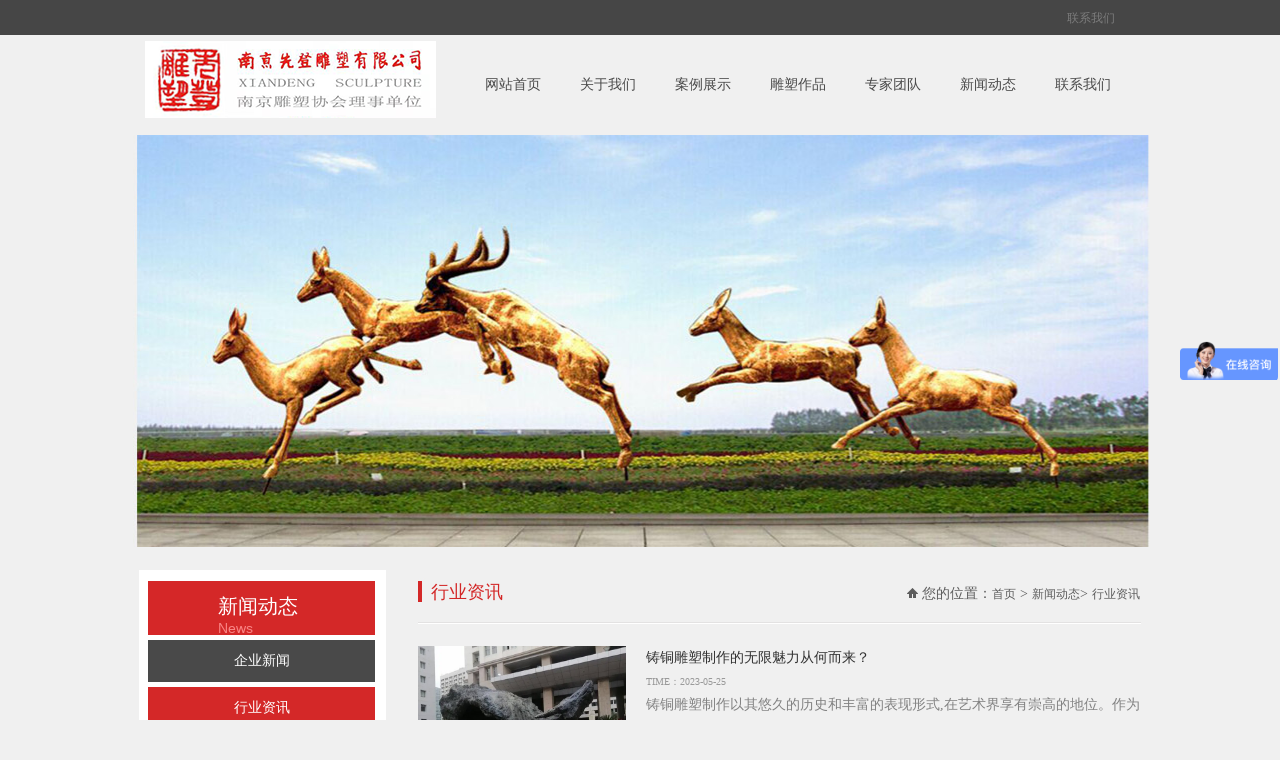

--- FILE ---
content_type: text/html
request_url: http://www.dsys2000.cn/newslist/list-13-4.html
body_size: 6666
content:
<!DOCTYPE html PUBLIC "-//W3C//DTD XHTML 1.0 Transitional//EN" "http://www.w3.org/TR/xhtml1/DTD/xhtml1-transitional.dtd">
<html xmlns="http://www.w3.org/1999/xhtml">
<head>
<meta http-equiv="Content-Type" content="text/html; charset=gb2312" />
<title>行业资讯-南京先登雕塑公司</title>
<meta name="Keywords" content="雕塑,南京雕塑,雕塑制作厂家,雕塑制作,雕塑制作厂,南京雕塑制作厂家,南京雕塑制作,不锈钢雕塑制作,玻璃钢雕塑制作,南京雕塑厂,不锈钢雕塑,玻璃钢雕塑,南京不锈蚀钢雕塑,南京玻璃钢雕塑" >
<meta name="Description" content="南京雕塑制作厂家找南京先登雕塑，南京先登雕塑厂专业从事各类雕塑制作设计，同时承接不锈钢雕塑、铸铜锻铜雕塑、玻璃钢雕塑制作加工和安装。南京雕塑制作厂家哪家好选南京先登雕塑厂。" >
<link href="/favicon.ico" rel="shortcut icon">
<link rel="stylesheet" type="text/css" href="/Templates/taoxin/css/css.css" />
<link rel="stylesheet" type="text/css" href="/Templates/taoxin/css/master.css" />	
<script type="text/javascript" src="/Templates/taoxin/js/jquery.js"></script>
<script type="text/javascript" src="/Templates/taoxin/js/slide.js"></script>
<script type="text/javascript" src="/Templates/taoxin/js/lihe.js"></script>
<!--[if IE]>
<script src="/Templates/taoxin/js/html5.js" type="text/javascript"></script>
<![endif]-->
</head>
<body>
<div class="top">
    <div class="top_cen"> 
      <ul>
       
        <li><a href="/contactus.html">联系我们</a> </li>
       
      </ul>
    </div>
  </div>
  <!--top-->
  <div class="header">
    <div class="header_lf"><a href="/"><img src="/Templates/taoxin/images/logo.png" alt="南京雕塑制作厂家先登雕塑" /></a></div>
    <div class="header_rt">
      <ul id="nav">
        <li class="mainlevel" id="mainlevel_01"><a href="/" id="MyHead_btag1"class="grey" >网站首页</a></li>
         
	    <li class="mainlevel" id="mainlevel_02"><a href="/aboutus.html" id="MyHead_btag2"  class="grey" >关于我们</a>
          <ul id="sub_01">
            
            <li><a href="/gsjj.html" >公司简介</a></li>
              
            <li><a href="/gswh.html" >企业文化</a></li>
              
            <li><a href="/ldzc.html" >厂区展示</a></li>
              
            <li><a href="/albumtlist/list-11-1.html" >荣誉资质</a></li>
              
            <li><a href="/fzlc.html" >合作客户</a></li>
              
            <li><a href="/jobtlist/list-46-1.html" >招聘启事</a></li>
              
          </ul>
        </li>
	   
	    <li class="mainlevel" id="mainlevel_02"><a href="/productlist/list-3-1.html" id="MyHead_btag2"  class="grey" >案例展示</a>
          <ul id="sub_01">
            
            <li><a href="/productlist/list-15-1.html" >城市雕塑制作</a></li>
              
            <li><a href="/productlist/list-16-1.html" >公共雕塑制作</a></li>
              
            <li><a href="/productlist/list-17-1.html" >园林景观制作</a></li>
              
            <li><a href="/productlist/list-43-1.html" >人物肖像制作</a></li>
              
            <li><a href="/productlist/list-53-1.html" >玻璃钢雕塑制作</a></li>
              
            <li><a href="/productlist/list-52-1.html" >铸铜锻铜雕塑制作</a></li>
              
            <li><a href="/productlist/list-51-1.html" >不锈钢雕塑制作</a></li>
              
            <li><a href="/productlist/list-18-1.html" >浮雕壁画制作</a></li>
              
            <li><a href="/productlist/list-19-1.html" >彩绘贴金</a></li>
              
            <li><a href="/productlist/list-34-1.html" >宗教造像</a></li>
              
            <li><a href="/productlist/list-45-1.html" >名家书画</a></li>
              
            <li><a href="/productlist/list-33-1.html" >石刻铭文</a></li>
              
            <li><a href="/productlist/list-32-1.html" >膜结构工程</a></li>
              
            <li><a href="/productlist/list-50-1.html" >铜鼎铸造</a></li>
              
            <li><a href="/html/about/diaosuchuzu.html" >雕塑租赁服务</a></li>
              
          </ul>
        </li>
	   
	    <li class="mainlevel" id="mainlevel_02"><a href="/productlist/list-4-1.html" id="MyHead_btag2"  class="grey" >雕塑作品</a>
          <ul id="sub_01">
            
            <li><a href="/productlist/list-20-1.html" >作品赏析</a></li>
              
          </ul>
        </li>
	   
	    <li class="mainlevel" id="mainlevel_02"><a href="/newslist/list-14-1.html" id="MyHead_btag2"  class="grey" >专家团队</a>
          <ul id="sub_01">
            
            <li><a href="/newslist/list-38-1.html" >设计团队</a></li>
              
            <li><a href="/newslist/list-39-1.html" >制作团队</a></li>
              
          </ul>
        </li>
	   
	    <li class="mainlevel" id="mainlevel_02"><a href="/newslist/list-2-1.html" id="MyHead_btag2"  class="grey" >新闻动态</a>
          <ul id="sub_01">
            
            <li><a href="/newslist/list-12-1.html" >企业新闻</a></li>
              
            <li><a href="/newslist/list-13-1.html" >行业资讯</a></li>
              
            <li><a href="/newslist/list-21-1.html" >雕塑知识</a></li>
              
            <li><a href="/videolist/list-24-1.html" >视频中心</a></li>
              
            <li><a href="/newslist/list-31-1.html" >通知公告</a></li>
              
          </ul>
        </li>
	   
	    <li class="mainlevel" id="mainlevel_02"><a href="/contactus.html" id="MyHead_btag2"  class="grey" >联系我们</a>
          <ul id="sub_01">
            
            <li><a href="/lxfs.html" >联系方式</a></li>
              
            <li><a href="/gbook/" >在线咨询</a></li>
              
            <li><a href="/about/about-29.html" >地理位置</a></li>
              
            <li><a href="/jtxl.html" >交通线路</a></li>
              
            <li><a href="/downlist/list-25-1.html" >资料下载</a></li>
              
          </ul>
        </li>
	   
      </ul>
    </div>
  </div>

<div class="nybanner">
  <div class="nybanc" style="background:url(/Images/nopic.jpg) no-repeat center;">&nbsp;</div>
</div>
<div class="ny">
    <div class="nyl">
    <div class="nystop">
	  <div class="cp">新闻动态<br><span>News</span></div>
	</div>
	<div class="nysbai">
	  <div class="rf1">
      
	  <a href='/newslist/list-12-1.html' >企业新闻</a>
      
	  <a href='/newslist/list-13-1.html' class='cur'>行业资讯</a>
      
	  <a href='/newslist/list-21-1.html' >雕塑知识</a>
      
	  <a href='/videolist/list-24-1.html' >视频中心</a>
      
	  <a href='/newslist/list-31-1.html' >通知公告</a>
      
	  </div>
	</div>
    <div class="clear" style="height:10px"></div>	
    <div class="nyads"><script src="/inc/AspCms_AdvJs.asp?id=4" language="JavaScript"></script></div>
    <div class="clear" style="height:10px"></div>
  </div>
  <div class="nyr">
    <div class="nyrtop">
	  <div class="cp">
	    <div class="cpl">行业资讯<span></span></div>
		<div class="cpr"><img src="/Templates/taoxin/images/wz.jpg" />&nbsp;您的位置：<a href="/" title="首页">首页</a> > <a href="/newslist/list-2-1.html">新闻动态</a>> <a href="/newslist/list-13-1.html">行业资讯</a></div>
	  </div>
	</div>
	<div class="nyrbai">
      
      <div class="nynews">
	   <ul>
        
	     <li>
		   <div class="pl"><a href="/news/hynews-561.html" target="_blank"><img src="/upLoad/news/month_2305/202305251711326296.jpg" alt="铸铜雕塑制作的无限魅力从何而来？" /></a></div>
		   <div class="pr">
		     <div class="pt"><a href="/news/hynews-561.html" title="铸铜雕塑制作的无限魅力从何而来？" target="_blank">铸铜雕塑制作的无限魅力从何而来？</a></div>
			 <div class="ptime">TIME：2023-05-25</div>
			 <div class="pc">铸铜雕塑制作以其悠久的历史和丰富的表现形式,在艺术界享有崇高的地位。作为一种古老而又现代的艺术形式,铸铜雕塑的魅力在于其造型的多样性和表现力的丰富。铸铜雕塑制作的多样表现形式让它得以广泛应用于城市环境...</div>
			 <div class="pm"><a href="/news/hynews-561.html" target="_blank"><img src="/Templates/taoxin/images/more.jpg" /></a></div>
		   </div>
		 </li>
         
	     <li>
		   <div class="pl"><a href="/news/hynews-1000.html" target="_blank"><img src="/upLoad/news/month_1912/201912281649294491.gif" alt="南京雕塑厂为您介绍：铜雕塑的用途和制作过程!" /></a></div>
		   <div class="pr">
		     <div class="pt"><a href="/news/hynews-1000.html" title="南京雕塑厂为您介绍：铜雕塑的用途和制作过程!" target="_blank">南京雕塑厂为您介绍：铜雕塑的用途和制作过程!</a></div>
			 <div class="ptime">TIME：2023-02-06</div>
			 <div class="pc">铜雕塑在我们的生活中很多地方都可以看到，铜雕是一种艺术感的体现，可以通过各种金属制作而成的，有很高的价值，铜雕的分类有：纪念性雕塑，装饰性雕塑，园林雕塑，陵墓雕塑等等。纪念性雕塑：纪念性雕塑都是用于纪...</div>
			 <div class="pm"><a href="/news/hynews-1000.html" target="_blank"><img src="/Templates/taoxin/images/more.jpg" /></a></div>
		   </div>
		 </li>
         
	     <li>
		   <div class="pl"><a href="/news/hynews-982.html" target="_blank"><img src="/upLoad/news/month_1911/201911081632047705.jpg" alt="原来锻铜雕塑制作浮雕壁画这么制作的!保养秘诀是这样的！" /></a></div>
		   <div class="pr">
		     <div class="pt"><a href="/news/hynews-982.html" title="原来锻铜雕塑制作浮雕壁画这么制作的!保养秘诀是这样的！" target="_blank">原来锻铜雕塑制作浮雕壁画这么制作的!保养秘诀是这样的！</a></div>
			 <div class="ptime">TIME：2023-02-02</div>
			 <div class="pc">锻铜雕塑制作浮雕壁画已有几千年的历史。锻铜雕塑制作工艺品的造型，主要为平面的片活，片活是平装在某些器物上或悬挂起来供人欣赏。錾刻工艺的操作，是在设计好器行或图案后，按照一定的工艺流程，以特制的工具和特...</div>
			 <div class="pm"><a href="/news/hynews-982.html" target="_blank"><img src="/Templates/taoxin/images/more.jpg" /></a></div>
		   </div>
		 </li>
         
	     <li>
		   <div class="pl"><a href="/news/hynews-1052.html" target="_blank"><img src="/upLoad/news/month_2006/202006221130381909.gif" alt="我们来说一说铸铜雕塑制作的价格真的贵吗？" /></a></div>
		   <div class="pr">
		     <div class="pt"><a href="/news/hynews-1052.html" title="我们来说一说铸铜雕塑制作的价格真的贵吗？" target="_blank">我们来说一说铸铜雕塑制作的价格真的贵吗？</a></div>
			 <div class="ptime">TIME：2023-01-09</div>
			 <div class="pc">铸铜雕塑制作是为美化都会或用于怀念意义而镌刻塑造、具有肯定涵义、标志或象形的抚玩物和怀念物。雕塑是造型艺术的一种，又称镌刻，是雕、刻、塑三种创制办法的总称。指用种种可塑资料(如石膏、树脂、粘土等）或可...</div>
			 <div class="pm"><a href="/news/hynews-1052.html" target="_blank"><img src="/Templates/taoxin/images/more.jpg" /></a></div>
		   </div>
		 </li>
         
	     <li>
		   <div class="pl"><a href="/news/hynews-1060.html" target="_blank"><img src="/upLoad/news/month_2007/202007131637506597.gif" alt="今天我们来说一说景观雕塑制作的作用有哪些！" /></a></div>
		   <div class="pr">
		     <div class="pt"><a href="/news/hynews-1060.html" title="今天我们来说一说景观雕塑制作的作用有哪些！" target="_blank">今天我们来说一说景观雕塑制作的作用有哪些！</a></div>
			 <div class="ptime">TIME：2022-11-23</div>
			 <div class="pc">景观雕塑制作的作用有哪些,目前人们对于城市的建设工作越来越重视，城市的面貌往往标志着在城市中生活的人们的气息和对生活的态度。现在很多城市为了可以让城市美化工作更加的突出，会在城市的中的重要位置放置标志...</div>
			 <div class="pm"><a href="/news/hynews-1060.html" target="_blank"><img src="/Templates/taoxin/images/more.jpg" /></a></div>
		   </div>
		 </li>
         
	     <li>
		   <div class="pl"><a href="/news/hynews-996.html" target="_blank"><img src="/upLoad/news/month_1912/201912161559576896.jpg" alt="铜雕塑制作VS石雕的艺术价值!" /></a></div>
		   <div class="pr">
		     <div class="pt"><a href="/news/hynews-996.html" title="铜雕塑制作VS石雕的艺术价值!" target="_blank">铜雕塑制作VS石雕的艺术价值!</a></div>
			 <div class="ptime">TIME：2022-11-18</div>
			 <div class="pc">近日有雕塑家说：“石头的造假可能小很多，而铜雕塑制作因为是大多是铸造的，所以理论上有被复制的可能性。”引发了这两种雕塑形态、价值之争议。铸铜雕塑制作：以铜为主要原料，将金属熔炼成符合一定要求的液体并浇...</div>
			 <div class="pm"><a href="/news/hynews-996.html" target="_blank"><img src="/Templates/taoxin/images/more.jpg" /></a></div>
		   </div>
		 </li>
         
	     <li>
		   <div class="pl"><a href="/news/hynews-923.html" target="_blank"><img src="/upLoad/news/month_1906/201906271757515202.gif" alt="我们一般在哪儿看到不锈钢雕塑？您看我说的对不对！" /></a></div>
		   <div class="pr">
		     <div class="pt"><a href="/news/hynews-923.html" title="我们一般在哪儿看到不锈钢雕塑？您看我说的对不对！" target="_blank">我们一般在哪儿看到不锈钢雕塑？您看我说的对不对！</a></div>
			 <div class="ptime">TIME：2022-11-16</div>
			 <div class="pc">总能听到有些客户说：“哎呀！我不懂雕塑！我就是最近需要哪放个不锈钢雕塑，您给推荐推荐！”人都会有一个习惯，当你对某个东西感兴趣的时候，就会很自然的想多了解一下。就拿不锈钢雕塑来说，古今中外城市雕塑艺术...</div>
			 <div class="pm"><a href="/news/hynews-923.html" target="_blank"><img src="/Templates/taoxin/images/more.jpg" /></a></div>
		   </div>
		 </li>
         
	     <li>
		   <div class="pl"><a href="/news/hynews-934.html" target="_blank"><img src="/upLoad/news/month_1907/201907291657578264.gif" alt="听我韶韶铜雕塑制作的种类与挑选方式" /></a></div>
		   <div class="pr">
		     <div class="pt"><a href="/news/hynews-934.html" title="听我韶韶铜雕塑制作的种类与挑选方式" target="_blank">听我韶韶铜雕塑制作的种类与挑选方式</a></div>
			 <div class="ptime">TIME：2022-11-11</div>
			 <div class="pc">作为一种类型的雕塑制作，对于铜雕塑制作，您有多少了解呢？具体，它有哪些种类呢？同时，我们又该如何进行挑选呢？下面，就让我们一起来看看吧！铜雕塑制作的种类：铜雕塑制作有很多种分类方法，如果从材质上分，有...</div>
			 <div class="pm"><a href="/news/hynews-934.html" target="_blank"><img src="/Templates/taoxin/images/more.jpg" /></a></div>
		   </div>
		 </li>
         
	     <li>
		   <div class="pl"><a href="/news/hynews-1053.html" target="_blank"><img src="/upLoad/news/month_2006/202006281623313158.jpg" alt="雕塑制作常见的一些问题有哪些？" /></a></div>
		   <div class="pr">
		     <div class="pt"><a href="/news/hynews-1053.html" title="雕塑制作常见的一些问题有哪些？" target="_blank">雕塑制作常见的一些问题有哪些？</a></div>
			 <div class="ptime">TIME：2022-11-10</div>
			 <div class="pc">在雕塑制作的过程当中会有很多常见的问题，一般建议大家应该要让自己能够先去了解清楚这一点，这也能够给大家带来一个比较大的帮助，能够确保雕塑制作出来的效果，让自己感觉到比较满意，那么雕塑制作常见的一些问题...</div>
			 <div class="pm"><a href="/news/hynews-1053.html" target="_blank"><img src="/Templates/taoxin/images/more.jpg" /></a></div>
		   </div>
		 </li>
         
	     <li>
		   <div class="pl"><a href="/news/hynews-970.html" target="_blank"><img src="/upLoad/news/month_1910/201910151137076123.gif" alt="玻璃钢雕塑制作的优势及其设计要求！" /></a></div>
		   <div class="pr">
		     <div class="pt"><a href="/news/hynews-970.html" title="玻璃钢雕塑制作的优势及其设计要求！" target="_blank">玻璃钢雕塑制作的优势及其设计要求！</a></div>
			 <div class="ptime">TIME：2022-10-26</div>
			 <div class="pc">在校园广场，小区广场，，公园广场等地方都可以看到玻璃钢雕塑制作的存在，下面小编就为大家介绍一下玻璃钢雕塑制作景观的优势以及校园雕塑制作的设计要求。玻璃钢雕塑制作景观的优势：耐腐蚀性能好：FRP是良好的...</div>
			 <div class="pm"><a href="/news/hynews-970.html" target="_blank"><img src="/Templates/taoxin/images/more.jpg" /></a></div>
		   </div>
		 </li>
         
	   </ul>
	 </div>
     
	 <div class="pages"><a href='/newslist/list-13-1.html'>首页</a><a href='/newslist/list-13-3.html'>上一页</a><a href="/newslist/list-13-3.html">3</a><span class='nolink'>4</span><a href="/newslist/list-13-5.html">5</a><a href="/newslist/list-13-6.html">6</a><a href="/newslist/list-13-7.html">7</a><a href='/newslist/list-13-5.html'>下一页</a><a href='/newslist/list-13-24.html'>尾页</a> </div>
      
	</div>
  </div>
</div>


<script type="text/javascript" src="/inc/AspCms_Statistics.asp"></script><div class="footer_c">
    <div class="footer">
        <div class="f_content"><p align="left">先登南京<a href="http://www.dsys2000.cn">雕塑制作厂家</a>主营 | <a href="http://www.dsys2000.cn/">雕塑制作</a>  | <a href="http://www.dsys2000.cn/">不锈钢雕塑制作</a> | <a href="http://www.dsys2000.cn/productlist/list-52-1.html">铜雕塑制作</a> | <a href="http://www.dsys2000.cn/">玻璃钢雕塑制作</a> <br />
            地址：南京市江宁区谷里街道牛首大道振容路1号 &nbsp;&nbsp;&nbsp; &nbsp; 手机：13913818982 <br />
        版权所有：南京先登雕塑公司&nbsp;</p>   
        </div>
        <div class="share_i fr">
            <div class="xml_map"> <!-- 跳转到联系我们 -->
                <a href="/sitemap.txt">
                    网站地图（xml/html）
                </a>
            </div>
        </div>
    </div>
</div><script>
var _hmt = _hmt || [];
(function() {
  var hm = document.createElement("script");
  hm.src = "https://hm.baidu.com/hm.js?5891d48c6a2bfac1f31c66594325dd0e";
  var s = document.getElementsByTagName("script")[0]; 
  s.parentNode.insertBefore(hm, s);
})();
</script>
<script type="text/javascript" src="https://s5.cnzz.com/z_stat.php?id=1277589602&web_id=1277589602"></script> 
</body>
</html>

--- FILE ---
content_type: text/html; Charset=gb2312
request_url: http://www.dsys2000.cn/inc/AspCms_AdvJs.asp?id=4
body_size: 322
content:
document.write("<a href=\/contactus.html target=\"_blank\"><img src='\/templates\/taoxin\/images\/xlwm.gif' border=0 width=227 height=82\/><\/a>");

--- FILE ---
content_type: text/css
request_url: http://www.dsys2000.cn/Templates/taoxin/css/master.css
body_size: 10142
content:
@charset "utf-8";
/*

*/
 
body,ul,ol,li,p,h1,h2,h3,h4,h5,h6,form,fieldset,table,td,img,div,dl,dt,dd,input
{margin:0;padding:0;}
body,input,textarea{font-size:14px;color:#666666; font-family: '微软雅黑';}
img{border:none;}
ul,ol,li,a{list-style:none;text-decoration: none;}
input,select,textarea{outline:none; border:none; background:#FFF;}
textarea{resize:none;}
 
/*清浮动*/
.clearfix:after{content:"";display:block;clear:both;}
.clearfix{zoom:1;}
 
/*公共部分*/
.fl{ float: left; } /*左浮动*/
.fr{ float: right;} /*右浮动*/
.c { clear: both; } /*清浮动*/
.dn{ display: none; } /*不显示*/

/* ------------------------------------------index----------------------------------- */

/* 头部 */

/* 顶部样式 */
.h_top_c{
	width: 100%;
	height: 45px;
	background-color: #000000;
}
.h_top,.h_mid{
	width: 1000px;
	margin:0 auto;
	position: relative;
}
.h_top div{
	float: left;
	height: 45px;
	line-height: 45px;
	padding-left: 45px;
	font-size: 16px;
	color:#fff;
	background: url(../images/0013920_45.png) no-repeat left 10px;
}
.h_top span{
	position: absolute;
	top: 12px;
	right: 0;
	color:#ffd200;
	font-size: 16px;
}
/* 顶部样式 end*/

/* logo search */
.h_mid_c{
	width: 100%;
	height: 97px;
	background-color: #23201d;
	position: relative;
	z-index: 99;
}
.logo{
	float: left;
	margin-top: 20px;
}

.search{
	float: right;
/* 	width: 294px; */
	margin-top: 12px;
	margin-right: 42px;
}
.s_c{
/* 	width: 243px; */
	height: 35px;
	float: left;
/* 	border:1px solid #220630; */
	position: relative;
	z-index: 10;
}
.search_text{
	width: 242px;
	height: 32px;
	line-height: 32px;
	background-color: #fff;
	text-indent: 6px;
	color:#707070;
	float: left;
	border:1px solid #d4d4d4;
	margin-right: 3px;
	font-family: "宋体";
}
.drop_down{
	float: left;
	width: 73px;
	height: 35px;
	line-height: 35px;
	color:#39114e;
	padding-left: 10px;
	background:url(../images/drop_down_icon_03.png) no-repeat 90% center;
	cursor: pointer;
}
.drop_down:hover{
	color:#763696;
}
.dd_list{
	width: 83px;
	position: absolute;
	top: 35px;
	right: 0;
	z-index: 9;
	background-color: #efe6f3;
}
.dd_list span{
	display: inline-block;
	width: 73px;
	padding-left: 10px;
	height: 35px;
	overflow: hidden;
	white-space: nowrap;
	-ms-text-overflow: ellipsis;
	text-overflow: ellipsis;
	line-height: 35px;
	color:#39114e;
	cursor: pointer;
}
.dd_list span:hover{
	color:#763696;
}
.current_dd_span{
	color:#fff!important;
	background-color: #220630;
}
.search_submit{
	width: 34px;
	height: 34px;
	float: left;
	background: #23201d url(../images/0013920_45.png) no-repeat 5px -92px;
	cursor: pointer;
	border-radius: 4px;
}
.search_submit:hover{
	opacity: 0.9;
	filter: alpha(opacity=90);
}
.h_mid_news{
	height: 60px;
	background-color: #eeeeee
}
.h_mid_news_c{
	width: 1000px;
	height: 60px;
	margin:0 auto;
	background: url(../images/0013992_17.jpg) no-repeat right 34px;
}
.h_mid_news_c_nn{
	width: 300px;
	height: 60px;
	line-height: 60px;
	color:#1a1d22;
	font-size: 12px;
	font-family: "宋体";
	overflow: hidden;
	white-space: nowrap;
	-ms-text-overflow: ellipsis;
	text-overflow: ellipsis;
	background: url(../images/0013992_11.jpg) no-repeat left 10px;
	padding-left: 34px;
}
/* logo search end*/

/* 头部 end*/



/* icon_nav */
.icon_nav_c{
	width: 100%;
	height: 269px;
	background-color: #ebebeb;
	overflow: hidden;
	border-bottom: 1px solid #dfdfdf;
}
.icon_nav{
	width: 1000px;
	margin:0 auto;
}
.icon_nav_title{
	width: 118px;
	height: 118px;
	background-color: #632781;
}
.icon_nav_title{
	float: left;
	margin-top: 24px;
}
.icon_nav_title:hover{
	opacity: 0.95;
	filter: alpha(opacity=95);
}
.icon_nav_title a h2{
	width: 60px;
	height: 63px;
	line-height: 32px;
	margin:0 auto;
	padding-top: 10px;
	font-size: 30px;
	color:#f1a4f0;
	font-weight: normal;
}
.icon_nav_title a span{
	display: block;
	height: 33px;
	line-height: 33px;
	text-align: center;
	color:#79369a;
	background-color: #4b1865;
	font-size: 18px;
	font-weight: bold;
	margin-top: 12px;
}
.icon_nav_list{
	float: left;
	margin-left: 10px;
	margin-top: 30px;
}
.icon_nav_list ul li{
	float: left;
	width: 70px;
	margin:0 8px;
	text-align: center;
}
.icon_nav_list ul li a span{
	display: block;
	margin-top: 10px;
	font-size: 16px;
	color:#390f4e;
}
.icon_nav_list ul li img{
	border-radius: 5px;
}
.icon_nav_list ul li:hover img{
	-webkit-box-shadow: 0 2px 2px #531272;
	box-shadow: 0 2px 2px #531272;
}

/* main */
.main_c{
	width: 100%;
/* 	background-color: #efe6f3; */
}
.main{
	width: 1000px;
	margin:0 auto;
	overflow: hidden;
}

/* common */
.common{
	width: 1000px;
	margin:0 auto;
	margin-top: 10px;
}
.common_title{
	position: relative;
	height: 45px;
	margin-bottom: 15px;
	border-bottom: 2px solid #d6bae4;
}
.common_title h2{
	width: 100px;
	padding-left: 36px;
	padding-bottom: 6px;
	position: absolute;
	left: 0;
	top: 10px;
	border-bottom: 2px solid #8241a3;
	font-size: 22px;
	font-weight: normal;
	color:#632781;
	text-align: center;
}
.common_title a{
	display: inline-block;
	width: 70px;
	height: 26px;
	line-height: 26px;
	position: absolute;
	top: 10px;
	right: 9px;
	text-align: center;
	color:#f1a4f0;
	background-color: #632781;
}
.common_title a:hover{
	opacity: 0.95;
	filter: alpha(opacity=95);
}

/* 22222222222 */
.c_title{
	text-align: center;
}
.c_title h2{
	height: 44px;
	line-height: 44px;
	padding-top: 3px;
	font-size: 24px;
	color:#fff;
	margin-top: 40px;
	background: url(../images/001399_15.jpg) no-repeat center 0px;
	font-weight: normal;
}
.c_title span{
	display: block;
	font-size: 28px;
	color:#23201d;
	margin-top: -3px;
}
/* common */

/* 优惠 */
.youhui_banner{
	width: 336px;
	float: left;
}
.big_pic{
	width: 323px;
	height: 309px;
	border:2px solid #c4a7d2;
	overflow: hidden;
}
.big_pic img{
	width: 323px;
	height: 309px;
}
.small_pic{
	margin-top: 8px;
}
.small_pic a{
	float: left;
	display: inline-block;
	width: 71px;
	height: 70px;
	border:2px solid #c7abd4;
	margin-right: 9px;
}
.small_pic a img{
	width: 71px;
	height: 70px;
}
.current_small_pic_a{
	border:2px solid #632781!important;
}

.youhui_content{
	float: left;
	width: 651px;
	margin-left: 13px;
}
.youhui_content .common_title h2{
	background: url(../images/0013920_43.png) no-repeat;
}

.youhui_content_c h2{
	width: 100%;
	color:#632781;
	font-size: 20px;
	text-decoration: underline;
	font-weight: normal;
	overflow: hidden;
	white-space: nowrap;
	-ms-text-overflow: ellipsis;
	text-overflow: ellipsis;
}
.youhui_content_c h2:hover{
	color:#9549bb;
}
.youhui_p{
	height: 77px;
	line-height: 25px;
	overflow: hidden;
	margin-top: 11px;
	color:#866e92;
}
.youhui_s{
	margin-top: 18px;
}
.youhui_s span{
	display: inline-block;
	padding:0 9px;
	color:#dd0000;
	font-size: 16px;
	border:1px solid #dd0000;
	margin-right: 5px;
}
.youhui_s i{
	display: inline-block;
	padding:0 9px;
	color:#603774;
	font-size: 16px;
	border:1px solid #603774;
	font-weight: normal;
	text-decoration: line-through;
}
.youhui_content_list{
/* 	height: 152px; */
	background-color: #dec6ea;
	padding:17px 15px;
	margin-top: 23px;
}
.youhui_content_list ul li{
	width: 100%;
	height: 30px;
	line-height: 30px;
}
.youhui_content_list ul li a{
	display: inline-block;
	width: 100%;
	color:#632781;
	overflow: hidden;
	white-space: nowrap;
	-ms-text-overflow: ellipsis;
	text-overflow: ellipsis;
}
.youhui_content_list ul li a:hover{
	text-decoration: underline;
}

/* 优惠 end*/

/* 专家团队 */
.zhuanjia .common_title h2{
	background: url(../images/0013920_43.png) no-repeat left -121px;
}
.zhuanjia_list ul li{
	float: left;
	width: 241px;
	height: 316px;
	border: 2px solid #d6bae4;
}
.zhuanjia_list ul li:hover{
	border: 2px solid #632781;
}
.zhuanjia_pic img{
	width: 241px;
	height: 184px;
}

.zhuanjia_c{
	padding:11px 8px;
}
.zhuanjia_c h2{
	width: 100%;
	font-size: 16px;
	font-weight: normal;
	color:#390f4e;
	overflow: hidden;
	white-space: nowrap;
	-ms-text-overflow: ellipsis;
	text-overflow: ellipsis;
}
.zhuanjia_c div{
	width: 100%;
	height: 36px;
	overflow: hidden;
	color:#684f74;
	margin-top: 5px;
	margin-bottom: 9px;
}
.zhuanjia_c span{
	display: inline-block;
	width:73px;
	padding-left: 36px;
	height: 35px;
	line-height: 35px;
	background: #632781 url(../images/0001392_time_09.png) no-repeat 9px center;
	border-radius: 5px;
/* 	text-align: center; */
	color:#dec6ea;
	font-size: 16px;
	margin-right: 2px;
}
.zhuanjia_c span:hover{
	opacity: 0.9;
	filter: alpha(opacity=90);
}
.zhuanjia_c strong{
	display: inline-block;
	width:109px;
	height: 35px;
	line-height: 35px;
	border-radius: 5px;
 	text-align: center; 
	color:#dec6ea;
	background-color: #a73998;
	font-size: 16px;
	font-weight: normal;
}
.zhuanjia_c strong:hover{
	opacity: 0.9;
	filter: alpha(opacity=90);
}
/* 专家团队 */

/* 特色技术 */
.tese .common_title h2{
	background: url(../images/0013920_43.png) no-repeat left -240px;
}
.tese_content_p{
	width: 730px;
	height: 210px;
	line-height: 26px;
	overflow: hidden;
	color:#612d7b;
}
.tese_content_pic img{
	width: 237px;
	height: 214px;
}
/* 特色技术end */

/* 案例展示 */
.anli .common_title h2{
	background: url(../images/0013920_43.png) no-repeat left -356px;
}

.anli_content ul li{
	width: 213px;
	height: 161px;
	float: left;
	overflow: hidden;
	position: relative;
}
.anli_zz{
	width: 81%;
	height: 80%;
	padding:10%;
	position: absolute;
	top: 100%;
	left: 0;
	background:url(../images/nav_li_bg_07.png);
	overflow: hidden;
	opacity: 0;
	filter: alpha(opacity=0);
}
.anli_zz a{
	width: 100%;
	height: 100%;
	display: block;
	overflow: hidden;
}
.anli_zz span{
	display: block;
	color:#cfb4db;
	margin-bottom: 10px;
}

/* 案例展示 end*/

/* 媒体报道 */
.meiti{
	width: 476px;
	float: left;
}
.meiti .common_title h2{
	background: url(../images/0013920_43.png) no-repeat left -473px;
}
.youhui_p_new{
	height: 50px;
	padding-bottom: 15px;
	border-bottom: 1px solid #c6b3d0;
}
.youhui_p_new p{
	height: 50px;
	overflow: hidden;
}
.meiti_list{
	margin-top: 10px;
}
.meiti_list ul li{
	width: 100%;
	height: 27px;
	line-height: 27px;
}
.meiti_list ul li a {
	display: inline-block;
	width: 100%;
	color: #632781;
	overflow: hidden;
	white-space: nowrap;
	-ms-text-overflow: ellipsis;
	text-overflow: ellipsis;
}
.meiti_list ul li a:hover{
	text-decoration: underline;
}
/* 媒体报道 end*/
/* 科室简介 */
.keshi{
	width: 486px;
	float: right;
}
.keshi .common_title h2{
	background: url(../images/0013920_43.png) no-repeat left -590px;
}
.keshi_content{
	height: 210px;
	line-height: 26px;
	overflow: hidden;
	color:#612d7b;
}
/* 科室简介 end*/

/* 医院环境 */
.huanjing{
	width: 632px;
	padding:6px;
	float: left;
	border:1px solid #a869c7;
}
.huanjing .common_title h2{
	background: url(../images/0013920_43.png) no-repeat left -706px;
}

.huanjing_content{
	padding:0 10px;
}
.huanjing_content_pic img{
	width: 295px;
	height: 221px;
	margin-right: 8px;
}
.huanjing_content_pic img:hover{
	opacity: 0.9;
	filter: alpha(opacity=90);
}
.huanjing_content_p h2{
	font-size: 18px;
	font-weight: normal;
	color:#632781;
	margin-top: 10px;
	overflow: hidden;
	white-space: nowrap;
	-ms-text-overflow: ellipsis;
	text-overflow: ellipsis;
}
.huanjing_content_p span{
	display: inline-block;
	width: 100%;
	color:#632781;
	overflow: hidden;
	white-space: nowrap;
	-ms-text-overflow: ellipsis;
	text-overflow: ellipsis;
}
.huanjing_content_p strong{
	display: inline-block;
	width: 95px;
	height: 26px;
	line-height: 26px;
	color:#f1a4f0;
	text-align: center;
	background-color: #632781;
	font-weight: normal;
	margin-top: 15px;
	margin-bottom: 15px;
}
.huanjing_content_p strong:hover{
	opacity: 0.95;
	filter: alpha(opacity=95);
}
/* 医院环境 end*/

/* 荣誉资质 */
.rongyu{
	width: 313px;
	padding:0 10px;
	padding-top: 6px;
	padding-bottom: 10px;
	float: right;
	border:1px solid #a869c7;
}
.rongyu_content_pic a img:hover{
	opacity: 0.9;
	filter: alpha(opacity=90);
}
/* 荣誉资质 end*/

/* 友情链接 */
.links{
	color:#000000;
	width: 1000px;
	margin:12px auto;
	font-family: "宋体";
	font-size: 12px;
}
.links a{
	display: inline-block;
	padding-right: 15px;
	color:#000000;
	margin-bottom: 7px;
}
.links a:hover{
	color:#ea7724;
}
/* 友情链接 end*/

.bottom_c{
	width: 100%;
	background-color: #000000;
	padding:40px 0;
}
.bottom_nav{
	width: 1000px;
	margin:0 auto;
}

.bottom_content{
	width: 644px;
	float: left;
	padding:3px 0;
	border-right: 1px solid #171717;
}
.bottom_content ul li{
	float: left;
	width: 115px;
	color:#676767;
	margin-right: 45px;
}
.bottom_content ul li h2{
	padding:10px 0;
	padding-left: 40px;
	font-size: 16px;
}
.gy{
	background: url(../images/0013920_45.png) no-repeat left -198px;
}
.zx{
	background: url(../images/0013920_45.png) no-repeat left -329px;
}
.xg{
	background: url(../images/0013920_45.png) no-repeat left -456px;
}
.jg{
	background: url(../images/0013920_45.png) no-repeat left -584px;
}
.bottom_content ul li a{
	color:#676767;
	display: block;
	padding-left: 40px;
	margin-bottom: 13px;
}
.bottom_content ul li a:hover{
	color:#9a9a9a;
}

.QR{
	width: 330px;
	float: right;
	margin-top: 10px;
}
.QR div{
	float: left;
	margin-left: 15px;
	margin-top: 40px;
}
.QR div span{
	display: block;
}
.QR img{
	float: left;
	margin-left: 25px;
}


.footer_c{
	width: 100%;
	height: 147px;
	background-color: #23201d;
}
.footer{
	width: 1000px;
	margin:0 auto;
}
.f_pic{
	width: 257px;
	height: 114px;
	text-align: right;
	float: left;
}
.f_pic img{
	margin-top: 37px;
}
.f_content{
	float: left;
	width: 695px;
	line-height: 27px;
	color:#a7a7a7;
	margin-top: 50px;
	overflow: hidden;
	font-size: 12px;
	font-family: "宋体";
}

.f_content a{
	color:#a7a7a7;
}
.f_content a:hover{
	color:#ea7724;
}

.side_nav{
	position: fixed;
	top: 50%;
	right: 0;
  	width: 60px;
}
.side_nav ul li{
	position: relative;
	width: 60px;
	height: 60px;
  	float: right; 
  	margin-bottom: 1px;
  	/* border-bottom: 1px solid #fff; */
}
.side_nav ul li a{
	display:inline-block;
	height: 60px;
	position: absolute;
	top: 0;
	left: 0;
/* 	border-bottom: 1px solid #fff; */
}
/* .side_nav ul li:last-child,.side_nav ul li:last-child a{
	border-bottom: 0;
} */
.current_side_n{
	width: 140px!important;
}
.current_side_n a{
	width: 140px!important;
}
/* .current_side_n span{

} */
.side_nav ul li span{
/*  	display:block; */
  	float: left;
	color:#fff;
	line-height: 60px;
	font-size: 16px;
 	margin-left: 60px;
 	cursor: pointer;
}
.side_nav_3 a{
	width: 60px;
}
.side_nav_3 a span{
	height: 148px;
	position: absolute;
	right: 60px;
	bottom: 0;
	margin-left: 0!important;
	display: none;
}

.tel a{
	background: #ea7724 url(../images/0013920_47.png) no-repeat 15px 15px;
}
.QQ a{
	background: #ea7724 url(../images/0013920_47.png) no-repeat 15px -96px;
}
.sub_QR a{
	background: #ea7724 url(../images/0013920_47.png) no-repeat 15px -207px;
}
.back_top a{
	background: #ea7724 url(../images/0013920_47.png) no-repeat 15px -317px;
}


/* ------------------------------------------index end----------------------------------- */

/* ------------------------------------------subpage------------------------------------- */

/* 公共 */
.sub_common{
	margin-bottom: 13px;
}
.sub_common_padding{
/* 	padding:0 15px; */
/* 	padding-bottom: 7px; */
	padding-top: 5px;
	background-color: #fff;
	color:#515d6b;
	font-family: "宋体";
	font-size: 12px;
}
.sub_common_padding a{
	color:#390f4e;
}
.sub_common_title{
	width: 100%;
	height: 63px;
	line-height: 63px;
	background-color: #632781
}
.sub_common_title h2{
	font-size: 22px;
	text-align: center;
	font-weight: normal;
	color:#efe6f3;
	background: url(../images/sub_common_title_bg_03.png) no-repeat center center;
}

.content_com_title{
	position: relative;
	height: 45px;
	margin-bottom: 15px;
/* 	border-bottom: 2px solid #d6bae4; */
	background:url(../images/00139956_03.jpg) no-repeat left bottom;
	-webkit-background-size: 565px;
	background-size: 565px;
	padding-bottom: 10px;
}
.content_com_title h2{
	display: inline-block;
	padding-bottom: 6px;
	position: absolute;
	left: 0;
	top: 10px;
/* 	border-bottom: 2px solid #8241a3; */
	font-size: 22px;
	font-weight: bold;
	color:#ea7724;
	text-align: left;
}
.bread{
	color:#390f4e;
	position: absolute;
	top: 38px;
	right: 9px;
}
.bread a{
	display: inline-block;
	color:#390f4e;
/* 	height: 26px;
line-height: 26px; */
}



/* 左侧 */
.sp_left{
	width: 225px;
	float: left;
	margin-top: 15px;
}
/* left_nav */
.sub_nav_list{
	overflow: hidden;
}
.sub_nav_list ul li{
	width: 195px;
	height: 35px;
	line-height: 35px;
	margin-bottom: 9px;
	overflow: hidden;
}
.sub_nav_list ul li a{
	display: block;
	height: 33px;
	padding-left: 40px;
	border-radius: 20px;
	border:1px solid #7e5195;
}
.sub_nav_list ul li a:hover{
	background-color: #cd9ae6;
	border:1px solid #cd9ae6;

}
.current_snl a{
	color:#d6bae4!important;
	border:1px solid #632781!important;
	background-color: #632781!important;
}
/* left_nav */

/* 优惠模块 */
.syl_pic img{
	width: 240px;
	height: 138px;
}
.syl_list ul li{
	width: 100%;
	height: 25px;
	line-height: 25px;
	margin-bottom: 7px;
}
.syl_list ul li a{
	display: block;
	overflow: hidden;
	white-space: nowrap;
	-ms-text-overflow: ellipsis;
	text-overflow: ellipsis;
	color:#59372f;
}
.syl_list ul li a:hover{
	color:#ea7724;
	text-decoration: underline;
}
/* 优惠模块 end*/

/* 左侧联系我们 */
.sub_content_list{
	padding-bottom: 15px;
	line-height: 27px;
}
.sub_content  .cc_common_title span{
	font-family: "Impact"!important;
}
/* 左侧联系我们 end*/
/* 左侧  end*/

/* 右侧内容 */
.sp_content{
	width: 758px;
	float: right;
	margin-top: 15px;
}
.content{
	min-height: 672px;
	_height:expression(this.scrollHeight < 672 ? "672px" : "auto");
}

/* ------------------------------------------subpage end------------------------------------- */


.select{
	float:left;
	width:92px;
	height: 32px;
	line-height: 32px;
	border:0;
	background: #fff!important;
	border:1px solid #d4d4d4;
	margin-right: 5px;
/* background:url(../images/select.jpg) right center no-repeat #000; */
}
select{font-family: "微软雅黑";}
.select select{
	width: 96%;
	padding:0 2%;
}


/* 产品导航 */
.c_title_nav{
	text-align: center;
	margin-top: 10px;
}
.c_title_nav a{
	display: inline-block;
	height: 32px;
	line-height: 32px;
	padding:0 7px;
	color:#2f2f2f;
	background-color: #d7d7d7;
	border-radius: 4px;
	margin:5px 4px;
}
.c_title_nav a:hover{
	color:#fff;
	background-color: #23201d;
}

.pro_cc_c{
	width: 1000px;
	height: 328px;
	margin: 0 auto;
	padding-top: 1px;
}

.picScroll-left{ width:1000px; position:relative;}
.picScroll-left .hd{
	width: 92px; 
	overflow:hidden;  
	height:30px; 
	position: absolute;
	top: -39px;
	left: 50%;
	margin-left: -46px; 
	text-align: center;
}
.picScroll-left .hd .prev,.picScroll-left .hd .next{ 
	display:block;  
	width:26px; 
	height:26px;
	float: right; 
	cursor:pointer; 
	background: #23201d url(../images/0013922_07.png) no-repeat 8px center;
	border-radius: 4px;
	margin:0 10px;
}
.picScroll-left .hd a:hover{
	background-color: #ea7724
}
.picScroll-left .hd .next{ background-position: -31px center;  }
.picScroll-left .hd .prevStop{ background-position:-60px 0; }
.picScroll-left .hd .nextStop{ background-position:-60px -50px; }
.picScroll-left .hd ul{ float:right; overflow:hidden; zoom:1; margin-top:10px; zoom:1; }
.picScroll-left .hd ul li{ float:left;  width:9px; height:9px; overflow:hidden; margin-right:5px; text-indent:-999px; cursor:pointer; background:url("../images/icocircle.gif") 0 -9px no-repeat; }
.picScroll-left .hd ul li.on{ background-position:0 0; }
.picScroll-left .bd{ padding:10px;  margin-top: 25px;}
.picScroll-left .bd ul{ overflow:hidden; zoom:1; }
.picScroll-left .bd ul li{ margin:0 15px; float:left; _display:inline; overflow:hidden; text-align:center;  }
.picScroll-left .bd ul li .pic{ text-align:center;-webkit-transition: 0.3s;
	-o-transition: 0.3s;
	transition: 0.3s; }
.picScroll-left .bd ul li .pic img{ 
	width:288px; height:214px; 
	display:block;  padding:5px; 
	border:1px solid #e0e0e0; background-color: #efefef;
	-webkit-transition: 0.3s;
	-o-transition: 0.3s;
	transition: 0.3s;
}
.picScroll-left .bd ul li .title{ 
	height: 29px;
	line-height:29px;  
	background-color: #ea7724;
	color:#fff;
	text-align: center;
	margin-top: 6px;
}
.picScroll-left .bd ul li .pic img:hover{
	opacity: 0.9;
	filter: alpha(opacity=90);
}
.picScroll-left .bd ul li .pic:hover{
	-webkit-box-shadow: 0 2px 4px #666;
	box-shadow: 0 2px 4px #666;
}
.picScroll-left .bd ul li .title a{
	color:#fff;
}
.about_us_aa{
	height: 550px;
	background: url(../images/gsbj.jpg) no-repeat center center;
}
.about_us_aa_cc{
	width: 1000px;
	margin:0 auto;
	overflow: hidden;
	text-align: center;
}
.about_1us_aa{
	height: 785px;
	background-color: #cecece;
}
.about_1us_aa_cc{
	width: 1000px;
	margin:0 auto;
	overflow: hidden;
	text-align: center;
}
.au_logo{
	text-align: center;
	margin-top: 40px;
}
.au_logo img{
	-webkit-transition: 0.5s;
	-o-transition: 0.5s;
	transition: 0.5s;
}
.au_logo img:hover {
	-webkit-transform: rotateZ(360deg);
	-ms-transform: rotateZ(360deg);
	-o-transform: rotateZ(360deg);
	transform: rotateZ(360deg);
}
.au_c{
	width: 820px;
	height: 290px;
	text-align: center;
	color:#fff;
	margin-top: 25px;
	margin-left: 90px;
	overflow: hidden;
	line-height: 28px;
}
.au1_c{
	width: 1000px;
	height: 770px;
	text-align: center;
	color:#fff;
	margin-top: 0px;
	margin-left: 0px;
	overflow: hidden;
	line-height: 28px;
}

.more_btn{
	display: inline-block;
	width: 120px;
	height: 32px;
	background-color: #fff;
	color:#23201d;
	border-radius: 15px;
	text-align: center;
	line-height: 32px;
	margin-top: 25px;
	-webkit-box-shadow: 0 3px 3px #23201d;
	box-shadow: 0 3px 3px #23201d;
}
.more_btn:hover{
	color:#fff;
	background-color: #ea7724;
}

.case_title_index{
	text-align: center;
	margin:33px 0;
}
.case_title_index h2{
	color:#23201d;
	font-size: 24px;
	font-weight: normal;
}
.case_title_index span{
	color:#ea7724;
	font-size: 28px;
}
.case_index_c{
	width: 1000px;
	margin:0 auto;
}
.case_show{
	margin-bottom: 43px;
}
.case_show div img{
	-webkit-transition: 0.3s;
	-o-transition: 0.3s;
	transition: 0.3s;
}
.case_show div:hover img{
	-webkit-box-shadow: 0 4px 4px #666;
	box-shadow: 0 4px 4px #666;
	opacity: 0.9;
	filter: alpha(opacity=90);
}
.case_more{
	width: 187px;
	height: 144px;
	background: #ea7724 url(../images/001394_14.jpg) no-repeat 27px 19px;
	padding:19px 27px;
	margin-bottom: 4px;
	-webkit-transition: 0.3s;
	-o-transition: 0.3s;
	transition: 0.3s;
}
.case_more:hover{
	-webkit-box-shadow: 0 4px 4px #666;
	box-shadow: 0 4px 4px #666;
}
.case_more span{
	display: block;
	font-size: 20px;
	color:#fff;
	font-weight: bold;
	margin-top: 64px;
}
.case_more a{
	display: inline-block;
	width: 109px;
	height: 36px;
	line-height: 36px;
	color:#fff;
	border: 1px solid #fff;
	text-align: center;
	border-radius: 5px;
	margin-top: 15px;
}
.case_more a:hover{
	background-color: #fff;
	color:#ea7724;
	font-weight: bold;
}
.bg_pic {
	margin-right: 4px;
	margin-left: 10px;
}
.right_pic{
	margin-right: 10px;
}
.news_index{
	background-color: #ebebeb;
	height: 274px;
	border-bottom: 1px solid #d9d9d9;
	padding:40px 0;
}
.news_index_cc{
	width: 1000px;
	margin:0 auto;
}
.cc_common_title{
	position: relative;
}
.cc_common_title h2{
	color:#ea7724;
	font-size: 24px;
}
.cc_common_title span{
	display: inline-block;
	color:#23201d;
	font-size: 28px;
/* 	margin-top: -3px; */
	font-family: "Arial";
}
.cc_common_title a{
	position: absolute;
	right: 0;
	bottom: 7px;
	display: inline-block;
	background-color: #23201d;
	color:#fff;
	padding:2px 5px;
}
.l_news_content{
	width: 380px;
}
.nic_t{
	margin-top: 24px;
}
.right_c{
	width: 230px;
	margin-left: 13px;
}
.right_c h2{
	font-size: 14px;
	font-family: "宋体";
	overflow: hidden;
	white-space: nowrap;
	-ms-text-overflow: ellipsis;
	text-overflow: ellipsis;
	color:#ea7724;
}
.right_c h2:hover{
	text-decoration: underline;
}
.right_c span{
	display: inline-block;
	height: 36px;
	line-height: 18px;
	font-family: "宋体";
	overflow: hidden;
	margin-top: 5px;
	font-size: 12px;
	color:#939393;
}

.news_all{
	margin-top: 20px;
}
.news_all ul li{
	font-size: 12px;
	color:#5d5d5d;
	padding:5px 0;
	background: url(../images/00139940_18.png) no-repeat left center;
}
.news_all ul li a{
	display: inline-block;
	width: 257px;
	color:#5d5d5d;
	overflow: hidden;
	white-space: nowrap;
	-ms-text-overflow: ellipsis;
	text-overflow: ellipsis;
	margin-left: 10px;
	font-family: "宋体";
}
.news_all ul li a:hover{
	color:#ea7724;
}
.news_all ul li span{
	float: right;
	font-family: "宋体";
}

/* 本例子css */
.slideBox{ width:189px; height:210px; overflow:hidden; position:relative; border:3px solid #d2d2d2; margin-top: 24px; }
.slideBox .hd{ height:15px; overflow:hidden; position:absolute; right:0; bottom:0; z-index:1; }
.slideBox .hd ul{ overflow:hidden; zoom:1; float:left;  }
.slideBox .hd ul li{color:#b1b1b1; font-size: 12px; float:left; margin-right:2px;  width:16px; height:16px; line-height:16px; text-align:center; background-color: rgba(0,0,0,0.6); cursor:pointer; }
.slideBox .hd ul li.on{ background:#ea6415; color:#fff; width: 26px;}
.slideBox .bd{ position:relative; height:100%; z-index:0;   }
.slideBox .bd li{ zoom:1; vertical-align:middle; }
.slideBox .bd img{ width:189px; height:210px; display:block;  }

.news_all_new{
	margin-left: 18px;
}

.bb_nav{
	height: 45px;
	background-color:#ea7724;
	position: relative;
}
.bb_nav_c{
	width: 1050px;
	margin:0 auto;
}
.bb_nav ul li{
	width: 105px;
	float: left;
	text-align: center;
}
.bb_nav ul li a{
	display: inline-block;
	width: 80px;
	height: 28px;
	line-height: 28px;
	color:#fff;
	margin-top: 9px;
	font-size: 12px;
	font-family: "宋体";
	border-radius: 4px;
}
.bb_nav ul li a:hover{
	background-color: #23201d;
}
.bb_nav_c span{
	display: inline-block;
	width: 42px;
	height: 21px;
	background: url(../images/0013942_22.png) no-repeat center center;
	position: absolute;
	left: 50%;
	margin-left: -21px;
	bottom: -21px
}

.xml_map{
	margin-top: 38px;
	margin-bottom: 15px;
	height: 34px;
	line-height: 34px;
	background: url(../images/00139434_29.jpg) no-repeat left center;
}
.xml_map a{
	color:#a7a7a7;
	font-family: "宋体";
	font-size: 12px;
	padding-left: 46px;
}
.top_contact{
	float: right;
	margin-top: 13px;
}
.top_contact h2{
	color:#ffffff;
	font-size: 22px;
	background: url(../images/001399_03.jpg) no-repeat right center;
	padding-right: 33px;
	text-align: right;
}
.top_contact span{
	display: inline-block;
	font-size: 30px;
	color:#ea7724;
/* 	font-weight: bold; */
	font-family: "Impact";
	margin-top: 3px;
}
.left_title {
	width:210px;
	height:93px;
	background:#e7bc0d;
	font:700 22px/93px "microsoft yahei";
	color:#fff;
	text-indent:21px;
}
.left_nav {
	width:208px;
	border-left:1px solid #d4d4d4;
	border-right:1px solid #d4d4d4;
	border-bottom:5px solid #e7bc0d;
	margin-bottom:22px;
	padding:8px 0;
}
.left_nav li a {
	display:block;
	width:231px;
	height:39px;
	background:url(../images/leftlibg.jpg) 0 -2px no-repeat;
	font:14px/39px "microsoft yahei";
	color:#4a4a4a;
	text-indent:33px;
}
.left_nav li a.first {
	background:url(../images/leftlibg2.jpg) 0 0 no-repeat;
	height:39px
}
.left_nav li a:hover {
	background:url(../images/leftli.jpg) 0 0 no-repeat;
	color:#fff
}
.left_nav li ul {
	display:none;
}
.left_nav li li a {
	text-indent:48px;
}
.left_contact {
	width:210px;
	height:59px;
	background:#00559c;
	font:700 22px/59px "microsoft yahei";
	color:#fff;
	text-indent:21px;
}
.left_box {
	width:208px;
	padding:14px 0;
	border-left:1px solid #d4d4d4;
	border-right:1px solid #d4d4d4;
	border-bottom:5px solid #00559c;
	margin-bottom:22px
}
.left_box p {
	width:180px;
	padding-left:25px;
	font:14px/22px "microsoft yahei";
	color:#4a4a4a;
	margin-bottom:10px;
	background:url(../images/leftcontact.jpg) 5px 4px no-repeat;
}
.left_box p.left_zip {
	background-position: 5px -59px
}
.left_box p.left_tel {
	background-position: 5px -94px
}
.left_box p.left_fax {
	background-position: 5px -130px
}
/* product */
.product {
	width:741px;
	overflow:hidden;
	padding:15px 0 0 10px;
}
.product li {
	width:247px;
	height:241px;
	float:left
}
.product li div {
	border:1px solid #dbdada;
	width:234px;
	height:218px;
	background:url(../images/listbg1.jpg) 0 bottom no-repeat #fff;
}
.pro_img {
	display:block;
	width:226px;
	height:170px;
	margin:3px auto;
}
.product li div p {
	width:226px;
	height:40px;
	margin:0 auto;
	text-align:center;
	overflow:hidden;
	font:14px/36px "microsoft yahei";
}
.product li div p a {
	color:#4a4a4a
}
.product li div.hover {
	background:url(../images/listbg2.jpg) 0 bottom repeat #ffcc00;
	border:1px solid #e9c400
}
.product li div.hover p a {
	color:#4c3500
}
/* pages */
.pages {
	padding: 30px 0 30px;
	text-align: center
}
.pages li {
	display: inline
}
.pages li.thisclass, .pages a:hover {
	padding: 5px 10px;
	border: 1px solid #4089c0;
	background: #4089c0;
	color: #fff;
	text-decoration: none
}
.pages a {
	padding: 5px 10px;
	border: 1px solid #CCC;
	background: #fff;
	color: #A4A4A4;
	line-height: 18px
}
.right {
	float:left;
	width:747px;
	overflow:hidden;
	margin-bottom:15px
}
.right_title {
	background:url(../images/righttitle.jpg) 0 0 no-repeat;
	height:56px;
	width:747px;
	overflow:hidden;
	margin-top:22px;
}
.right_name {
	float:left;
	font:700 22px/46px "microsoft yahei";
	color:#1d1d1d;
	text-indent:50px;
}
.right_title p {
	float:right;
	font:12px/46px "microsoft yahei";
	color:#4a4a4a;
	margin-right:6px
}
.right_title p a {
	color:#4a4a4a
}
.right_con {
	width:100%;
	overflow:hidden;
	padding:10px 0;
	font:14px/30px "microsoft yahei";
	color:#666
}

#contentRight{float:right;width:758px;height:auto;overflow:hidden}
/* 详细页 */
.view-title{width:100%;text-align:center;font:20px/36px "microsoft yahei";color:#333;padding:14px 0 0}
.view-date{width:100%;text-align:center;font:12px/24px "microsoft yahei";color:#999;}
.view-date span{margin:0 7px;}
.view-share{width:140px;margin:0 auto;}
.view-pages{width:100%;height:auto;overflow:hidden;margin:20px auto;}
.view-pages p{width:100%;height:30px;text-overflow: ellipsis;overflow:hidden;white-space: nowrap;border-bottom:1px dashed #ddd;}
.view-back{display:block;width:100px;height:30px;margin:10px auto;text-align:center;font:14px/30px "microsoft yahei";}

.view img{border:1px solid #dbdada;
padding:6px;}
.view{padding:6px;}
.xhx{border-top:1px  solid #dbdada;padding:6px;}
.back{font:14px/39px "microsoft yahei";color:#fff;background:#ea7724;width:138px;margin:0 auto;border-radius:4px;display:block;text-align:center;}
.page p{width:100%;height:28px;font:12px/28px "microsoft yahei";color:#1d1d1d;overflow: hidden;}
.page p a{color:#1d1d1d}
.page p a:hover,.back:hover{text-decoration: underline}
.select {
	float:left;
	width:91px;
	border:0;
	background:url(../images/select.jpg) 0 0 no-repeat;
}
.btn {
	float:left;
	background:url(../images/button.jpg) no-repeat 0 0;
	width:71px;
	height:43px;
	border:0;
	cursor:pointer
}
.select select {
	margin:5px auto;
	width:91px;
}

/*头部样式*/
.top{width:100%; height:35px; background:#464646; clear:both;}
.top_cen{width:980px; height:35px; margin:0 auto;}
.top_cen ul{float:right; height:100%;}
.top_cen ul li{float:left; line-height:35px; color:#7c7c7c;}
.top_cen ul li a{padding:0px 15px; font-family:"宋体"; color:#7c7c7c;}
.top_cen ul li a:hover{color:#fff;}
.top_cen img{float:right; padding:7px 0px 0px 10px}
.header{width:990px; height:100px; margin:0 auto; clear:both;}
.header_lf{float:left; padding-top:6px;}
.header_rt{float:right; width:670px; height:100%;}
.grey{color:#666;}
#nav{width:100%; margin:auto;}
#nav .mainlevel{float:left; width:95px;/*IE6 only*/ height:100px; line-height:100px; background:none;}
#nav .mainlevel a{width:95px; text-decoration:none; font-family:"微软雅黑"; line-height:100px; display:block; text-align:center; font-size:14px; margin-left:0px;}
#nav .mainlevel a:hover,.mainlevel a.active{color:#fff; text-decoration:none; background:url(../images/nav_libg.jpg) no-repeat center;}
#nav .mainlevel ul{display:none; position:absolute; background:#ea7724; padding:10px 0px; z-index:99;}
#nav .mainlevel li{width:128px;/*IE6 only*/ height:30px; line-height:30px;}
#nav .mainlevel li a{width:100%;/*IE6 only*/height:22px; display:block; background:none; color:#fff; line-height:30px; font-size:12px; font-weight:normal;}
#nav .mainlevel li a:hover{width:100%;/*IE6 only*/ height:30px; background:#fff; color:#c6142c;}


.dh{width:706px; height:67px; margin-top:5px;}
.dh ul {text-align:left; padding-left:28px}
.dh ul li{float:left;text-align:center; line-height:18px; margin-left:0px; }
.dh ul li.li1{width:1px; height:60px; float:left; padding-top:7px}
.dh ul li a {color:#7D7D7D;height:49px; padding-top:18px;width:96px; font-size:16px; font-family:"微软雅黑"; display:block}
.dh ul li a span {color:#A6A6A6;font-size:10px;font-weight:normal; font-family:Arial;}
.dh ul li:hover,.dh li:hover a {background-color:#D32727;color:#ffffff;}
.dh ul li:hover span {color:#ffffff;font-size:10px;font-weight: normal; font-family:Arial;}
.dh ul li .cur{ background-color:#D32727;height:49px; width:96px;color:#ffffff;}
.dh ul li .cur span {color: #ffffff;font-size:10px;font-weight: normal; font-family:Arial;}
.dh ul li ul {list-style-type: none;left: -999em; width:96px; position: absolute; padding:0px; z-index:100; top:139px;} 
.dh ul li ul li{width:96px; background:#d32727; border-top:1px solid #ea2e2e;} 
.dh ul li ul li a{width:96px;text-align:center; height:36px;line-height:36px; display:block; font-size:13px; padding:0px}
.dh ul li ul li a:visited {color:#fff;text-decoration:none; } 
.dh ul li ul li a:hover {text-decoration:none;font-weight:normal; background:#ea2e2e; } 
.dh ul li:hover ul { left: auto; } 


--- FILE ---
content_type: application/javascript
request_url: http://www.dsys2000.cn/Templates/taoxin/js/lihe.js
body_size: 1494
content:
$(function(){

	/*棣栭〉鎼滅储涓嬫媺*/
	$(".drop_down").click(function(event) {
		if (event.stopPropagation) {
			//闃绘鏃堕棿鍐掓场
			event.stopPropagation(); 
			$(".dd_list").slideToggle(200)
		}else{
			event.cancelBubble = true;
			$(".dd_list").slideToggle(200)
		};
	});

	$(".dd_list span").click(function(event) {
		var val = $(this).html();

		$(".dd_list").slideUp(200);
		$(this).addClass('current_dd_span').siblings().removeClass('current_dd_span');
		$(".drop_down").html(val);

	});

	//鐐瑰嚮绌虹櫧澶勬敹璧�
	$("body").click(function(event) {
		$(".dd_list").slideUp(200);
	});

	/*瀵艰埅涓嬫媺*/
	$(".nav ul li").hover(function() {
		$(this).find('.nav_dd').stop().slideToggle(200);
	});

	/*鑷畾涔夎疆鎾�*/
	$(".small_pic a").hover(function() {
		var index = $(".small_pic a").index(this);

		$(".big_pic a").eq(index).fadeIn(100).siblings().fadeOut(100);
		$(this).addClass('current_small_pic_a').siblings().removeClass('current_small_pic_a')
	});

	/*妗堜緥閬僵*/
	$(".anli_content ul li").hover(function() {
		$(this).find('.anli_zz').stop().animate({top:0,opacity:'1'}, 300)
	},function(){
		$(this).find('.anli_zz').stop().animate({top:'100%',opacity:0}, 300)
	});

	/*鍙充晶瀹氫綅瀵艰埅*/
	$(".tel,.QQ,.back_top").hover(function() {
		$(this).find('a').stop().animate({'width':'140px','left':'-80px'}, 300)
	},function(){
		$(this).find('a').stop().animate({'width':'60px','left':0}, 300)
	});

	$(".side_nav ul li").eq(2).addClass('side_nav_3')//鎺у埗浜岀淮鐮�
	$(".side_nav ul li").eq(2).hover(function() {
		$(this).find('span').stop().toggle(300)
	});



	/*缁嗚妭鏍峰紡*/
	$(".zhuanjia_list ul li").first().siblings().css('margin-left', '6px');
	$(".anli_content ul li").first().css({
		'width': '350px',
		'height': '325px'
	});
	$(".anli_content ul li").eq(4).css({
		'width': '429px'
	});

	$(".anli_content ul li").first().siblings().css({'margin-left':'3px','margin-bottom':"3px"});

	$(".c_title_nav a").last().css('color', '#ff0000');

	$(".picScroll-left").slide({titCell:".hd ul",mainCell:".bd ul",autoPage:true,effect:"left",autoPlay:true,vis:3,trigger:"click"});

	$(".slideBox").slide({mainCell:".bd ul",autoPlay:true});

	//瀛愰〉瀵艰埅鍔ㄧ敾鎸夐挳
	

	aaa(43)//li鐨勯珮搴�
	
	function aaa(hh){

		var h = hh;

		var ul = $("#left-type"); //
		var index_i = 0; //璁℃暟鍣�
		var allH = $(".con1_class").height(); //瀹瑰櫒楂�
		var oneN = parseInt(allH/h)-1; //瀹瑰櫒鍐呯殑涓暟

		$(".class_down").click(function(event) {
			var length = parseInt($("#left-type").height()/h);

			index_i++;

			if(index_i>=length-oneN){
				index_i = 0;
			}
			ul.stop().animate({top:-(index_i*h)}, 200)
		});

		$(".class_up").click(function(event) {
			var length = $("#left-type li").length;
			index_i--;
			if(index_i == -1){
				index_i = 0;
			}
			ul.stop().animate({top:-(index_i*h)}, 200)
		});
	}

})